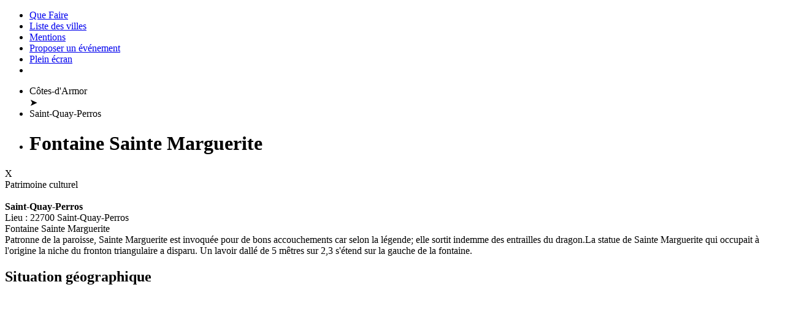

--- FILE ---
content_type: text/html; charset=utf-8
request_url: https://quefaire.net/cotes_d_armor/saint_quay_perros/fontaine_sainte_marguerite_19743266.htm
body_size: 6003
content:
<!DOCTYPE html PUBLIC "-//W3C//DTD XHTML 1.0 Transitional//EN" "http://www.w3.org/TR/xhtml1/DTD/xhtml1-transitional.dtd"><html lang="fr"><head><meta http-equiv="Content-Type" content="text/html; charset=utf-8"/><meta http-equiv="content-language" content="fr"/><meta charset="utf-8"/><meta http-equiv="X-UA-Compatible" content="IE=Edge"/><meta name="geo.placename" content="Saint-Quay-Perros"/><meta name="geo.position" content="48.7932; -3.448"/><meta name="geo.region" content="FR"/><meta name="ICBM" content="48.7932, -3.448"/><meta name="description" content="Patrimoine culturel - Fontaine Sainte Marguerite<br/>Patronne de la paroisse, Sainte Marguerite est invoquée pour de bons accouchements..."/><meta name="language" content="fr"/><meta name="keywords" content="agenda loisir sortie sorties événements que faire ou aller concerts musiques spectacles marchés plages cinéma vide-grenier magasins sports fêtes nature parc loisir parcs sport journées du patrimoine"/><meta name="viewport" content="width=device-width,initial-scale=1,user-scalable=no"/><meta name="revisit-after" content="2 days"/><meta name="Last-Modified" content="Sun, 25 Jan 2026 07:23:59 +0100"/><meta name="robots" content="index, follow"/><link rel="shortcut icon" type="image/x-icon" href="/img/favicon/favicon.ico"/><link href="/cache/css/niveau_commun_1750572478.css" rel="stylesheet" type="text/css" media="screen" charset="UTF-8"/><link href="/cache/css/niveau_leaflet_1750572479.css" rel="stylesheet" type="text/css" media="screen" charset="UTF-8"/><link href="/cache/css/niveau_evenement_1750572479.css" rel="stylesheet" type="text/css" media="screen" charset="UTF-8"/><link rel="sitemap" type="application/xml" title="Sitemap" href="/sitemap.xml"/><title>Fontaine Sainte Marguerite</title></head><body><div id="document"><div id="principal" class="principal"><ul class="menuliste"><li class="logo"><a href="/">Que Faire</a></li><li class="sansTrait" id="lienListeVilles"><a class="lien_interne" href="/liste_villes.htm"><div class="icone sprite_picto_ville"></div>Liste des villes</a></li><li class="droite sansTrait"><a class="lien_interne lien_mention" href="/mentions_legales.htm"><div class="icone sprite_picto_mentionslegales"></div>Mentions</a></li><li class="droite" id="lienProposerEvenement"><a class="lien_interne" href="/proposer_evenement.htm">Proposer un événement</a></li><li class="droite pleinEcran sansTrait"><a class="lien_interne" href="#" onclick="COMMUN.effectuePleinEcran()"><div class="icone sprite_picto_pleinecran"></div>Plein écran</a></li><li class="droite" id="connexion"></li></ul><div id="fondEcran"></div><div id="fondEcranOverlay"></div><div class="fenetreCentree"><div><div class="titreVert titre"><ul class="fil_ariane"><li ><span >Côtes-d'Armor</span></li>&#10148;<li ><span >Saint-Quay-Perros</span></li><li ><h1 >Fontaine Sainte Marguerite</h1></li></ul><div class="fermer" onclick="window.close()">X</div></div><div class="contenu"><div id="info_evenement"><div class="gauche"></div><div class="droite"><div class="genre ">Patrimoine culturel</div><br/><b>Saint-Quay-Perros</b><br/>Lieu : 22700 Saint-Quay-Perros<br/><div class="texte ">Fontaine Sainte Marguerite<br/>Patronne de la paroisse, Sainte Marguerite est invoquée pour de bons accouchements car selon la légende; elle sortit indemme des entrailles du dragon.La statue de Sainte Marguerite qui occupait à l'origine la niche du fronton triangulaire a disparu. Un lavoir dallé de 5 mêtres sur 2,3 s'étend sur la gauche de la fontaine.<br/></div></div><div style="float:none;clear:both"></div><h2>Situation géographique</h2><div id="cadreCarte"><div id="carte"></div></div><div class="publicite format_responsive_1"><ins class="adsbygoogle" style="display:block" data-ad-client="ca-pub-4343752727479416" data-ad-slot="1867695667" data-ad-format="auto"></ins></div><script defer="defer" src="//pagead2.googlesyndication.com/pagead/js/adsbygoogle.js"></script><script>setTimeout(function (){(adsbygoogle = window.adsbygoogle || []).push({})}, 1500);</script><h2>Événements de janvier sur Saint-Quay-Perros et ses alentours (15 km)</h2><div class="cadreCalendrier"><table class="calendrier" width="100%" cellspacing="3"><tr height="22" bgcolor="#b2c3d8" align="center"><th class='jour' width="14%">Lundi</th><th class='jour' width="14%">Mardi</th><th class='jour' width="14%">Mercredi</th><th class='jour' width="14%">Jeudi</th><th class='jour' width="14%">Vendredi</th><th class='jour' width="14%">Samedi</th><th class='jour' width="14%">Dimanche</th></tr><tr height="0" valign="top"><td class="jourNormal passe" align="left"><div align="center"><div class="date">19</div></div><td class="jourNormal passe" align="left"><div align="center"><div class="date">20</div></div><td class="jourNormal passe" align="left"><div align="center"><div class="date">21</div></div><td class="jourNormal passe" align="left"><div align="center"><div class="date">22</div></div><td class="jourNormal passe" align="left"><div align="center"><div class="date">23</div></div><td class="jourWeekEnd passe" align="left"><div align="center"><div class="date">24</div></div><td class="jourActuel present" align="left"><div align="center"><div class="date">25</div><div class="evenement"><a href="/cotes_d_armor/trelevern/bal_a_trelevern_417668391.htm" target="_blank"><b>Trélévern</b> - Bal à Trélévern</a><div class="sep"></div><a href="/cotes_d_armor/tregastel/nathalie_romier_chante_piaf_412596266.htm" target="_blank"><b>Trébeurden</b> - Nathalie Romier Chante Piaf</a></div></div></tr><tr height="0" valign="top"><td class="jourNormal futur" align="left"><div align="center"><div class="date">26</div></div><td class="jourNormal futur" align="left"><div align="center"><div class="date">27</div><div class="evenement"><a href="/cotes_d_armor/perros_guirec/longe_cote_410192266.htm" target="_blank"><b>Perros-Guirec</b> - Longe-Côte</a><div class="sep"></div><a href="/cotes_d_armor/lannion/theatre_timon_titus_sur_reservation_414698391.htm" target="_blank"><b>Lannion</b> - Théâtre &nbsp;: « Timon/Titus » sur Réservation</a><div class="sep"></div><a href="/cotes_d_armor/lannion/walk_and_tea_with_christine_in_lannion_411304016.htm" target="_blank"><b>Lannion</b> - Walk And Tea With Christine In Lannion</a></div></div><td class="jourNormal futur" align="left"><div align="center"><div class="date">28</div><div class="evenement"><a href="/cotes_d_armor/pleumeur_bodou/irish_legends_418876516.htm" target="_blank"><b>Trébeurden</b> - Irish Legends</a></div></div><td class="jourNormal futur" align="left"><div align="center"><div class="date">29</div></div><td class="jourNormal futur" align="left"><div align="center"><div class="date">30</div><div class="evenement"><a href="/cotes_d_armor/perros_guirec/longe_cote_410820016.htm" target="_blank"><b>Perros-Guirec</b> - Longe-Côte</a><div class="sep"></div><a href="/cotes_d_armor/perros_guirec/comedy_club_au_cafe_breton_415902766.htm" target="_blank"><b>Perros-Guirec</b> - Comedy Club au Café Breton&nbsp;!</a><div class="sep"></div><a href="/cotes_d_armor/lannion/spectacle_d_humour_on_est_ensemble_d_ines_reg_414698516.htm" target="_blank"><b>Lannion</b> - Spectacle D'humour «On Est Ensemble» d'Inès Reg</a><div class="sep"></div><a href="/cotes_d_armor/lannion/spectacle_seule_en_scene_d_ines_reg_on_est_ensemble_annule_417726516.htm" target="_blank"><b>Lannion</b> - Spectacle Seule-en-Scène D’inès Reg « On Est Ensemble »  Annulé</a><div class="sep"></div><a href="/cotes_d_armor/tredrez_locquemeau/sweet_dog_jazz_free_rock_416753016.htm" target="_blank"><b>Trédrez-Locquémeau</b> - Sweet Dog-Jazz Free Rock</a></div></div><td class="jourWeekEnd futur" align="left"><div align="center"><div class="date">31</div><div class="evenement"><a href="/cotes_d_armor/perros_guirec/dj_set_et_resultats_des_trophees_de_la_nuit_au_cafe_breton_415903016.htm" target="_blank"><b>Perros-Guirec</b> - Dj Set et Résultats des Trophées de la Nuit au Café Breton&nbsp;!</a><div class="sep"></div><a href="/cotes_d_armor/perros_guirec/longe_cote_410946641.htm" target="_blank"><b>Perros-Guirec</b> - Longe-Côte</a><div class="sep"></div><a href="/cotes_d_armor/tregastel/exposition_talents_des_adherent_e_s_de_l_acgr_416996016.htm" target="_blank"><b>Perros-Guirec</b> - Exposition «Talents des Adhérent.e.s de l'Acgr»</a><div class="sep"></div><a href="/cotes_d_armor/lannion/presentation_du_nouvel_album_souffleur_de_reves_418272891.htm" target="_blank"><b>Lannion</b> - Présentation du Nouvel Album « Souffleur de Rêves »</a><div class="sep"></div><a href="/cotes_d_armor/lannion/cinema_anniversaire_courtoujours_20_sur_reservation_415493016.htm" target="_blank"><b>Lannion</b> - Cinéma Anniversaire &nbsp;: « Courtoujours #20 » sur Réservation</a><div class="sep"></div><a href="/cotes_d_armor/lannion/conference_de_catherine_le_scolan_quere_gaza_resiste_417230016.htm" target="_blank"><b>Lannion</b> - Conférence de Catherine le Scolan-Quéré « Gaza Résiste »</a><div class="sep"></div><a href="/cotes_d_armor/penvenan/super_loto_anime_par_armel_a_20h00_417903016.htm" target="_blank"><b>Penvenan-22</b> - Super Loto Animé par Armel a 20H00</a><div class="sep"></div><a href="/cotes_d_armor/lannion/ateliers_musicaux_sur_reservation_et_concert_418272766.htm" target="_blank"><b>Lannion</b> - Ateliers Musicaux sur Réservation et Concert</a></div></div><td style="border:0px" colspan=1></td></tr></table></div><h2>Événements de février sur Saint-Quay-Perros</h2><div class="cadreCalendrier"><table class="calendrier" width="100%" cellspacing="3"><tr height="22" bgcolor="#b2c3d8" align="center"><th class='jour' width="14%">Lundi</th><th class='jour' width="14%">Mardi</th><th class='jour' width="14%">Mercredi</th><th class='jour' width="14%">Jeudi</th><th class='jour' width="14%">Vendredi</th><th class='jour' width="14%">Samedi</th><th class='jour' width="14%">Dimanche</th></tr><tr height="0" valign="top"><td class="cadreJour" style="border:0px" colspan="6"></td><td class="jourWeekEnd futur" align="left"><div align="center"><div class="date">1</div><div class="evenement"><a href="/cotes_d_armor/lannion/salon_du_disque_vinysville_et_concert_de_chugg_norris_415493141.htm" target="_blank"><b>Lannion</b> - Salon du Disque « Vinysville » et Concert de Chugg Norris</a><div class="sep"></div><a href="/cotes_d_armor/lannion/vinylsville_salon_du_disque_vinyle_cd_dvd_et_bd_413295391.htm" target="_blank"><b>Lannion-22</b> - Vinylsville. Salon du Disque Vinyle, Cd, Dvd et BD</a><div class="sep"></div><a href="/cotes_d_armor/pleumeur_bodou/fest_deiz_416819891.htm" target="_blank"><b>Trébeurden</b> - Fest Deiz</a><div class="sep"></div><a href="/cotes_d_armor/tredrez_locquemeau/festival_courtoujours_416758516.htm" target="_blank"><b>Trédrez-Locquémeau</b> - Festival Courtoujours</a></div></div></tr><tr height="0" valign="top"><td class="jourNormal futur" align="left"><div align="center"><div class="date">2</div><div class="evenement"><a href="/cotes_d_armor/lannion/le_fond_du_ciel_417185891.htm" target="_blank"><b>Lannion</b> - Le Fond du Ciel</a></div></div><td class="jourNormal futur" align="left"><div align="center"><div class="date">3</div><div class="evenement"><a href="/cotes_d_armor/perros_guirec/longe_cote_411577016.htm" target="_blank"><b>Perros-Guirec</b> - Longe-Côte</a></div></div><td class="jourNormal futur" align="left"><div align="center"><div class="date">4</div><div class="evenement"><a href="/cotes_d_armor/tregastel/exposition_voyages_sauvages_le_long_des_cotes_celtiques_418771891.htm" target="_blank"><b>Perros-Guirec</b> - Exposition «Voyages Sauvages le Long des Côtes Celtiques»</a><div class="sep"></div><a href="/cotes_d_armor/tregastel/cafe_coup_de_c_ur_404529516.htm" target="_blank"><b>Trégastel</b> - Café Coup de Cœur</a></div></div><td class="jourNormal futur" align="left"><div align="center"><div class="date">5</div><div class="evenement"><a href="/cotes_d_armor/lannion/spectacle_de_danse_casse_noisette_ballet_et_orchestre_414698641.htm" target="_blank"><b>Lannion</b> - Spectacle de Danse « Casse-Noisette &nbsp;: Ballet et Orchestre »</a></div></div><td class="jourNormal futur" align="left"><div align="center"><div class="date">6</div><div class="evenement"><a href="/cotes_d_armor/perros_guirec/longe_cote_412130016.htm" target="_blank"><b>Perros-Guirec</b> - Longe-Côte</a><div class="sep"></div><a href="/cotes_d_armor/lannion/spectacle_ka_in_le_chemin_de_la_liberte_416564141.htm" target="_blank"><b>Lannion</b> - Spectacle &nbsp;: « Ka-In » le Chemin de la Liberté</a><div class="sep"></div><a href="/cotes_d_armor/tredrez_locquemeau/marie_floury_en_chansons_416752891.htm" target="_blank"><b>Trédrez-Locquémeau</b> - Marie Floury en Chansons</a></div></div><td class="jourWeekEnd futur" align="left"><div align="center"><div class="date">7</div><div class="evenement"><a href="/cotes_d_armor/perros_guirec/les_petites_histoires_412481641.htm" target="_blank"><b>Perros-Guirec</b> - Les Petites Histoires</a><div class="sep"></div><a href="/cotes_d_armor/perros_guirec/longe_cote_412232391.htm" target="_blank"><b>Perros-Guirec</b> - Longe-Côte</a><div class="sep"></div><a href="/cotes_d_armor/saint_quay_perros/forum_de_l_emploi_saisonnier_412485641.htm" target="_blank"><b>Perros-Guirec</b> - Forum de l'Emploi Saisonnier</a><div class="sep"></div><a href="/cotes_d_armor/louannec/duo_le_bars_negrao_414691266.htm" target="_blank"><b>Louannec</b> - Duo le Bars/Negrao</a><div class="sep"></div><a href="/cotes_d_armor/lannion/competition_de_gymnastique_artistique_417230266.htm" target="_blank"><b>Lannion</b> - Compétition de Gymnastique Artistique</a><div class="sep"></div><a href="/cotes_d_armor/rospez/cinquieme_salon_du_livre_jeunesse_418273016.htm" target="_blank"><b>Lannion</b> - Cinquième Salon Du Livre Jeunesse</a><div class="sep"></div><a href="/cotes_d_armor/pleumeur_bodou/la_grande_sophie_tous_les_jours_suzanne_416236141.htm" target="_blank"><b>Trébeurden</b> - La Grande Sophie-Tous les Jours Suzanne</a><div class="sep"></div><a href="/cotes_d_armor/tredrez_locquemeau/soiree_slam_416792516.htm" target="_blank"><b>Trédrez-Locquémeau</b> - Soirée Slam</a></div></div><td class="jourWeekEnd futur" align="left"><div align="center"><div class="date">8</div><div class="evenement"><a href="/cotes_d_armor/saint_quay_perros/match_rugby_rlp_vs_saint_renan_417683391.htm" target="_blank"><b>Perros-Guirec</b> - Match Rugby&nbsp;: Rlp Vs Saint Renan</a><div class="sep"></div><a href="/cotes_d_armor/trevou_treguignec/stage_mouvement_sensoriel_et_danse_improvisee_393984766.htm" target="_blank"><b>Trévou-Tréguignec</b> - Stage Mouvement Sensoriel et Danse Improvisée</a></div></div></tr><tr height="0" valign="top"><td class="jourNormal futur" align="left"><div align="center"><div class="date">9</div><div class="evenement"><a href="/cotes_d_armor/tregastel/balade_nature_granit_rose_et_biodiversite_415903266.htm" target="_blank"><b>Perros-Guirec</b> - Balade Nature&nbsp;: Granit Rose et Biodiversité</a></div></div><td class="jourNormal futur" align="left"><div align="center"><div class="date">10</div><div class="evenement"><a href="/cotes_d_armor/perros_guirec/longe_cote_412745141.htm" target="_blank"><b>Perros-Guirec</b> - Longe-Côte</a><div class="sep"></div><a href="/cotes_d_armor/lannion/rencontre_avec_corinne_dupuy_417338391.htm" target="_blank"><b>Lannion</b> - Rencontre avec Corinne Dupuy</a></div></div><td class="jourNormal futur" align="left"><div align="center"><div class="date">11</div><div class="evenement"><a href="/cotes_d_armor/tregastel/a_la_recherche_des_chasseurs_du_grand_large_415903141.htm" target="_blank"><b>Perros-Guirec</b> - A la Recherche des Chasseurs du Grand Large</a></div></div><td class="jourNormal futur" align="left"><div align="center"><div class="date">12</div><div class="evenement"><a href="/cotes_d_armor/tregastel/a_voix_haute_413467641.htm" target="_blank"><b>Trégastel</b> - A Voix Haute</a><div class="sep"></div><a href="/cotes_d_armor/tregastel/be_be_lecteur_404529641.htm" target="_blank"><b>Trégastel</b> - Bébé Lecteur</a><div class="sep"></div><a href="/cotes_d_armor/lannion/theatre_phedre_414698766.htm" target="_blank"><b>Lannion</b> - Théâtre &nbsp;: « Phèdre »</a></div></div><td class="jourNormal futur" align="left"><div align="center"><div class="date">13</div><div class="evenement"><a href="/cotes_d_armor/perros_guirec/longe_cote_413237391.htm" target="_blank"><b>Perros-Guirec</b> - Longe-Côte</a><div class="sep"></div><a href="/cotes_d_armor/tredrez_locquemeau/ouest_sud_ouest_416752641.htm" target="_blank"><b>Trédrez-Locquémeau</b> - Ouest Sud Ouest</a></div></div><td class="jourWeekEnd futur" align="left"><div align="center"><div class="date">14</div><div class="evenement"><a href="/cotes_d_armor/perros_guirec/longe_cote_413477891.htm" target="_blank"><b>Perros-Guirec</b> - Longe-Côte</a><div class="sep"></div><a href="/cotes_d_armor/saint_quay_perros/tournoi_engie_de_tennis_feminin_2026_414828141.htm" target="_blank"><b>Perros-Guirec</b> - Tournoi Engie de Tennis Féminin 2026</a><div class="sep"></div><a href="/cotes_d_armor/lannion/cafe_poterie_417674891.htm" target="_blank"><b>Lannion</b> - Café Poterie</a><div class="sep"></div><a href="/cotes_d_armor/tredrez_locquemeau/tago_mago_rock_psyche_416755141.htm" target="_blank"><b>Trédrez-Locquémeau</b> - Tago Mago-Rock Psyché</a></div></div><td class="jourWeekEnd futur" align="left"><div align="center"><div class="date">15</div><div class="evenement"><a href="/cotes_d_armor/penvenan/anniversaire_de_mariage_418560766.htm" target="_blank"><b>Penvénan</b> - Anniversaire de Mariage</a></div></div></tr><tr height="0" valign="top"><td class="jourNormal futur" align="left"><div align="center"><div class="date">16</div><div class="evenement"><a href="/cotes_d_armor/perros_guirec/cap_vacances_6_17_ans_415009391.htm" target="_blank"><b>Perros-Guirec</b> - Cap Vacances 6-17 Ans</a></div></div><td class="jourNormal futur" align="left"><div align="center"><div class="date">17</div><div class="evenement"><a href="/cotes_d_armor/perros_guirec/decouverte_de_la_boule_bretonne_414685391.htm" target="_blank"><b>Perros-Guirec</b> - Decouverte de la Boule Bretonne</a><div class="sep"></div><a href="/cotes_d_armor/perros_guirec/exposition_des_eleves_de_l_ecole_municipale_de_dessin_417154516.htm" target="_blank"><b>Perros-Guirec</b> - Exposition des Élèves de l'École Municipale de Dessin</a><div class="sep"></div><a href="/cotes_d_armor/perros_guirec/longe_cote_414003266.htm" target="_blank"><b>Perros-Guirec</b> - Longe-Côte</a><div class="sep"></div><a href="/cotes_d_armor/louannec/2e_edition_du_mois_celtique_417220766.htm" target="_blank"><b>Perros-Guirec</b> - 2E Édition du Mois Celtique</a></div></div><td class="jourNormal futur" align="left"><div align="center"><div class="date">18</div><div class="evenement"><a href="/cotes_d_armor/perros_guirec/decouverte_de_la_boule_bretonne_18_fevrier_414685266.htm" target="_blank"><b>Perros-Guirec</b> - Decouverte de la Boule Bretonne-18 Février</a><div class="sep"></div><a href="/cotes_d_armor/saint_quay_perros/contes_celtiques_415280891.htm" target="_blank"><b>Perros-Guirec</b> - Contes Celtiques</a><div class="sep"></div><a href="/cotes_d_armor/tregastel/atelier_crea_418464766.htm" target="_blank"><b>Trégastel</b> - Atelier Créa'</a><div class="sep"></div><a href="/cotes_d_armor/lannion/discussion_avec_le_comite_de_jumelage_lannion_gunzburg_418273141.htm" target="_blank"><b>Lannion</b> - Discussion avec le Comité de Jumelage Lannion-Günzburg</a></div></div><td class="jourNormal futur" align="left"><div align="center"><div class="date">19</div><div class="evenement"><a href="/cotes_d_armor/perros_guirec/session_irish_music_415296766.htm" target="_blank"><b>Perros-Guirec</b> - Session Irish Music</a><div class="sep"></div><a href="/cotes_d_armor/perros_guirec/decouverte_de_la_boule_bretonne_414685516.htm" target="_blank"><b>Perros-Guirec</b> - Decouverte de la Boule Bretonne</a><div class="sep"></div><a href="/cotes_d_armor/perros_guirec/atelier_degustation_initiation_a_la_degustation_de_vin_la_bouteille_renversee_419001516.htm" target="_blank"><b>Perros-Guirec</b> - Atelier Dégustation «Initiation à la Dégustation de Vin»-la Bouteille Renversée</a><div class="sep"></div><a href="/cotes_d_armor/tregastel/une_histoire_des_histoires_418465391.htm" target="_blank"><b>Trégastel</b> - Une Histoire, des Histoires</a><div class="sep"></div><a href="/cotes_d_armor/plougrescant/journee_mondiale_des_zones_humides_balade_aux_marais_418779766.htm" target="_blank"><b>Plougrescant</b> - Journée Mondiale des Zones Humides-Balade Aux Marais</a></div></div><td class="jourNormal futur" align="left"><div align="center"><div class="date">20</div><div class="evenement"><a href="/cotes_d_armor/perros_guirec/conference_les_oiseaux_marins_des_sept_iles_et_des_nations_celtes_entre_terre_ciel_et_mer_415448641.htm" target="_blank"><b>Perros-Guirec</b> - Conférence " les Oiseaux Marins des Sept-Îles et des Nations Celtes, entre Terre, Ciel et Mer</a><div class="sep"></div><a href="/cotes_d_armor/perros_guirec/longe_cote_414305141.htm" target="_blank"><b>Perros-Guirec</b> - Longe-Côte</a><div class="sep"></div><a href="/cotes_d_armor/plougrescant/journee_mondiale_des_zones_humides_les_oiseaux_hivernants_418759016.htm" target="_blank"><b>Plougrescant</b> - Journée Mondiale des Zones Humides-les Oiseaux Hivernants</a></div></div><td class="jourWeekEnd futur" align="left"><div align="center"><div class="date">21</div><div class="evenement"><a href="/cotes_d_armor/perros_guirec/longe_cote_414495016.htm" target="_blank"><b>Perros-Guirec</b> - Longe-Côte</a><div class="sep"></div><a href="/cotes_d_armor/pleumeur_bodou/spectacle_clown_n_est_pas_un_metier_de_dany_boon_414698891.htm" target="_blank"><b>Lannion</b> - Spectacle « Clown N’est Pas un Métier » de Dany Boon</a><div class="sep"></div><a href="/cotes_d_armor/tredrez_locquemeau/ravage_post_rock_noise_416782016.htm" target="_blank"><b>Trédrez-Locquémeau</b> - Ravage-Post-Rock Noise</a></div></div><td class="jourWeekEnd futur" align="left"><div align="center"><div class="date">22</div><div class="evenement"><a href="/cotes_d_armor/tregastel/concert_de_marion_le_solliec_415451266.htm" target="_blank"><b>Perros-Guirec</b> - Concert de Marion le Solliec</a><div class="sep"></div><a href="/cotes_d_armor/tregastel/visite_commentee_de_l_oratoire_de_la_chapelle_st_guirec_418479891.htm" target="_blank"><b>Perros-Guirec</b> - Visite Commentée de l'Oratoire de la Chapelle St Guirec</a><div class="sep"></div><a href="/cotes_d_armor/lannion/utca_ultra_tour_des_cotes_d_armor_414613641.htm" target="_blank"><b>Lannion</b> - Utca-Ultra Tour des Côtes d'Armor</a></div></div></tr><tr height="0" valign="top"><td class="jourNormal futur" align="left"><div align="center"><div class="date">23</div><div class="evenement"><a href="/cotes_d_armor/tregastel/balade_nature_granit_rose_et_biodiversite_415903641.htm" target="_blank"><b>Perros-Guirec</b> - Balade Nature&nbsp;: Granit Rose et Biodiversité</a><div class="sep"></div><a href="/cotes_d_armor/tregastel/balade_contee_415448266.htm" target="_blank"><b>Perros-Guirec</b> - Balade Contée</a></div></div><td class="jourNormal futur" align="left"><div align="center"><div class="date">24</div><div class="evenement"><a href="/cotes_d_armor/perros_guirec/decouverte_de_la_boule_bretonne_414762641.htm" target="_blank"><b>Perros-Guirec</b> - Decouverte de la Boule Bretonne</a><div class="sep"></div><a href="/cotes_d_armor/perros_guirec/longe_cote_414759266.htm" target="_blank"><b>Perros-Guirec</b> - Longe-Côte</a><div class="sep"></div><a href="/cotes_d_armor/lannion/walk_and_tea_with_christine_in_lannion_411304016.htm" target="_blank"><b>Lannion</b> - Walk And Tea With Christine In Lannion</a></div></div><td class="jourNormal futur" align="left"><div align="center"><div class="date">25</div><div class="evenement"><a href="/cotes_d_armor/perros_guirec/conference_le_legendaire_celtique_du_dragon_rouge_415485016.htm" target="_blank"><b>Perros-Guirec</b> - Conférence&nbsp;: le Légendaire Celtique du Dragon (Rouge)</a><div class="sep"></div><a href="/cotes_d_armor/perros_guirec/decouverte_de_la_boule_bretonne_414836516.htm" target="_blank"><b>Perros-Guirec</b> - Decouverte de la Boule Bretonne</a><div class="sep"></div><a href="/cotes_d_armor/tregastel/a_la_recherche_des_chasseurs_du_grand_large_415903391.htm" target="_blank"><b>Perros-Guirec</b> - A la Recherche des Chasseurs du Grand Large</a><div class="sep"></div><a href="/cotes_d_armor/tregastel/atelier_crea_418426141.htm" target="_blank"><b>Trégastel</b> - Atelier Créa'</a><div class="sep"></div><a href="/cotes_d_armor/pleumeur_bodou/journee_mondiale_des_zones_humides_la_foret_de_lann_ar_waremm_418978516.htm" target="_blank"><b>Pleumeur-Bodou</b> - Journée Mondiale des Zones Humides-la Forêt de Lann Ar Waremm</a></div></div></tr></table></div><div style="height:10px"></div></div><div id="divMessage" class="fondPleinEcran messagePopup vert"><div class="table"><div class="tr"><div class="td centre"><div class="contenuDetail"><div class="titreVert titre"><span></span><div class="fermer">OK</div></div><div class="contenu"></div></div></div></div></div></div></div></div><script type="text/javascript">var iLatitude=48.7932, iLongitude=-3.448, sLibelle='Fontaine Sainte Marguerite', sIdSortie='id157946'; var listDiapos=[];</script></div></div></div><script type="text/javascript" src="/cache/js/niveau_commun_1750572478.js" charset="UTF-8"></script><script type="text/javascript" src="/cache/js/niveau_leaflet_1750572479.js" charset="UTF-8"></script><script type="text/javascript" src="/cache/js/niveau_evenement_1750572479.js" charset="UTF-8"></script><meta name="generator" content="25/01/2026 à 07:23:59, 73 ms"/></body></html>

--- FILE ---
content_type: text/html; charset=utf-8
request_url: https://www.google.com/recaptcha/api2/aframe
body_size: 268
content:
<!DOCTYPE HTML><html><head><meta http-equiv="content-type" content="text/html; charset=UTF-8"></head><body><script nonce="pCO52wyX9QxWlb0AOKCEjA">/** Anti-fraud and anti-abuse applications only. See google.com/recaptcha */ try{var clients={'sodar':'https://pagead2.googlesyndication.com/pagead/sodar?'};window.addEventListener("message",function(a){try{if(a.source===window.parent){var b=JSON.parse(a.data);var c=clients[b['id']];if(c){var d=document.createElement('img');d.src=c+b['params']+'&rc='+(localStorage.getItem("rc::a")?sessionStorage.getItem("rc::b"):"");window.document.body.appendChild(d);sessionStorage.setItem("rc::e",parseInt(sessionStorage.getItem("rc::e")||0)+1);localStorage.setItem("rc::h",'1769360765969');}}}catch(b){}});window.parent.postMessage("_grecaptcha_ready", "*");}catch(b){}</script></body></html>